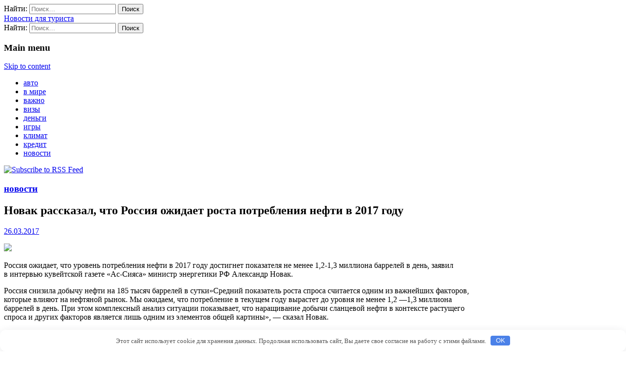

--- FILE ---
content_type: text/html; charset=UTF-8
request_url: http://freeref.ru/novosti/novak-rasskazal-chto-rossiia-ojidaet-rosta-potrebleniia-nefti-v-2017-gody.html
body_size: 18118
content:
<!DOCTYPE html>
<html lang="ru-RU">
<head>
	<meta charset="UTF-8" />
	<meta name="viewport" content="width=device-width, initial-scale=1.0">
	<link rel="profile" href="http://gmpg.org/xfn/11" />
	<link rel="pingback" href="http://freeref.ru/xmlrpc.php" />
	<!--[if IE]><script src="http://freeref.ru/wp-content/themes/snowblind/library/js/html5.js"></script><![endif]-->
	<title>Новак рассказал, что Россия ожидает роста потребления нефти в 2017 году &#8212; Новости для туриста</title>
<link rel='stylesheet' id='theme_stylesheet-css'  href='http://freeref.ru/wp-content/themes/snowblind/style.css' type='text/css' media='all' />
<link rel='stylesheet' id='google_fonts-css'  href='//fonts.googleapis.com/css?family=Euphoria+Script|Poly' type='text/css' media='all' />
<script type='text/javascript' src='http://freeref.ru/wp-includes/js/jquery/jquery.js'></script>
<script type='text/javascript' src='http://freeref.ru/wp-includes/js/jquery/jquery-migrate.min.js'></script>
<link rel="canonical" href="http://freeref.ru/novosti/novak-rasskazal-chto-rossiia-ojidaet-rosta-potrebleniia-nefti-v-2017-gody.html" />
<style>.pseudo-clearfy-link { color: #008acf; cursor: pointer;}.pseudo-clearfy-link:hover { text-decoration: none;}</style><style>
.container { max-width: 960px; }
</style>
	<style type="text/css" id="custom-background-css">
body.custom-background { background-color: #ffffff; }
</style>
<style>.clearfy-cookie { position:fixed; left:0; right:0; bottom:0; padding:12px; color:#555555; background:#ffffff; box-shadow:0 3px 20px -5px rgba(41, 44, 56, 0.2); z-index:9999; font-size: 13px; border-radius: 12px; transition: .3s; }.clearfy-cookie--left { left: 20px; bottom: 20px; right: auto; max-width: 400px; margin-right: 20px; }.clearfy-cookie--right { left: auto; bottom: 20px; right: 20px; max-width: 400px; margin-left: 20px; }.clearfy-cookie.clearfy-cookie-hide { transform: translateY(150%) translateZ(0); opacity: 0; }.clearfy-cookie-container { max-width:1170px; margin:0 auto; text-align:center; }.clearfy-cookie-accept { background:#4b81e8; color:#fff; border:0; padding:.2em .8em; margin: 0 0 0 .5em; font-size: 13px; border-radius: 4px; cursor: pointer; }.clearfy-cookie-accept:hover,.clearfy-cookie-accept:focus { opacity: .9; }</style>
<meta name="google-site-verification" content="9o43ifLzo_wsoONovHszZThyANQAJVPM5jWwxeglwbg" />

</head>

<body class="single single-post postid-8606 single-format-standard custom-background basic">

	<div id="page" class="container">
		<div id="mobile-menu" class="clearfix">
			<a href="#" class="left-menu pull-left"><i class="icon-reorder"></i></a>
			<a href="#" class="pull-right"><i class="icon-search"></i></a>
		</div>
		<div id="drop-down-search"><form role="search" method="get" class="search-form" action="http://freeref.ru/">
				<label>
					<span class="screen-reader-text">Найти:</span>
					<input type="search" class="search-field" placeholder="Поиск&hellip;" value="" name="s" />
				</label>
				<input type="submit" class="search-submit" value="Поиск" />
			</form></div>

		<header id="header">
			<div class="title-wrap">
								<div id="site-title"><a href="http://freeref.ru" title="Новости для туриста" rel="home">Новости для туриста</a></div>
				<div id="site-description"></div>
			</div>

							<aside class="header-widget widget_search">
					<form role="search" method="get" class="search-form" action="http://freeref.ru/">
				<label>
					<span class="screen-reader-text">Найти:</span>
					<input type="search" class="search-field" placeholder="Поиск&hellip;" value="" name="s" />
				</label>
				<input type="submit" class="search-submit" value="Поиск" />
			</form>				</aside>
				
			<div id="nav-wrapper">
				<div class="nav-content">
					<nav id="site-navigation" role="navigation">
							<h3 class="screen-reader-text">Main menu</h3>
						<a class="screen-reader-text" href="#primary" title="Skip to content">Skip to content</a>
						<ul id="menu-varrt" class="menu"><li id="menu-item-16923" class="menu-item menu-item-type-taxonomy menu-item-object-category menu-item-16923"><a href="http://freeref.ru/auto">авто</a></li>
<li id="menu-item-16924" class="menu-item menu-item-type-taxonomy menu-item-object-category menu-item-16924"><a href="http://freeref.ru/v-mire">в мире</a></li>
<li id="menu-item-16925" class="menu-item menu-item-type-taxonomy menu-item-object-category menu-item-16925"><a href="http://freeref.ru/vajno">важно</a></li>
<li id="menu-item-16926" class="menu-item menu-item-type-taxonomy menu-item-object-category menu-item-16926"><a href="http://freeref.ru/vizy">визы</a></li>
<li id="menu-item-16927" class="menu-item menu-item-type-taxonomy menu-item-object-category menu-item-16927"><a href="http://freeref.ru/dengi">деньги</a></li>
<li id="menu-item-16928" class="menu-item menu-item-type-taxonomy menu-item-object-category menu-item-16928"><a href="http://freeref.ru/games">игры</a></li>
<li id="menu-item-16929" class="menu-item menu-item-type-taxonomy menu-item-object-category menu-item-16929"><a href="http://freeref.ru/klimat">климат</a></li>
<li id="menu-item-16930" class="menu-item menu-item-type-taxonomy menu-item-object-category menu-item-16930"><a href="http://freeref.ru/kredit">кредит</a></li>
<li id="menu-item-16931" class="menu-item menu-item-type-taxonomy menu-item-object-category current-post-ancestor current-menu-parent current-post-parent menu-item-16931"><a href="http://freeref.ru/novosti">новости</a></li>
</ul>					</nav>
				</div>
			</div>
			<a href="http://freeref.ru/feed" class="rss-link"><img src="http://freeref.ru/wp-content/themes/snowblind/library/images/rsstop.png" alt="Subscribe to RSS Feed" /></a>
		</header>

		<div class="tri-top"></div>

		<div id="main">
			<div class="row">
	<div id="primary" class="col-sm-8">


					
	<article id="post-8606" class="post-8606 post type-post status-publish format-standard hentry category-novosti">

		    	<h3 class="post-category"><a href="http://freeref.ru/novosti" rel="category tag">новости</a></h3>
		<h1 class="entry-title">Новак рассказал, что Россия ожидает роста потребления нефти в 2017 году</h1>
	<div class="entry-meta">
		<a href="http://freeref.ru/novosti/novak-rasskazal-chto-rossiia-ojidaet-rosta-potrebleniia-nefti-v-2017-gody.html" class="time"><time class="published updated" datetime="2017-03-26">26.03.2017</time></a>	</div>
			
		    <div class="entry-content">
			    <p><img class="alignleft" src="https://cdn5.img.ria.ru/images/147692/71/1476927190.jpg" /></p>
<p><i></i> Россия ожидает, что уровень потребления нефти в&nbsp;2017 году достигнет показателя не&nbsp;менее 1,2-1,3 миллиона баррелей в&nbsp;день, заявил в&nbsp;интервью кувейтской газете &#171;Ас-Сияса&#187; министр энергетики РФ Александр Новак.</p>
<p>Россия снизила добычу нефти на 185 тысяч баррелей в сутки&#187;Средний <span id="more-8606"></span>показатель роста спроса считается одним из&nbsp;важнейших факторов, которые влияют на&nbsp;нефтяной рынок. Мы ожидаем, что потребление в&nbsp;текущем году вырастет до&nbsp;уровня не&nbsp;менее 1,2&nbsp;&mdash;1,3 миллиона баррелей в&nbsp;день. При этом комплексный анализ ситуации показывает, что наращивание добычи сланцевой нефти в&nbsp;контексте растущего спроса и&nbsp;других факторов является лишь одним из&nbsp;элементов общей картины&#187;,&nbsp;&mdash; сказал Новак.</p>
<p>По его словам, есть основания утверждать, что российский нефтяной сектор чувствует себя уверенно и&nbsp;не боится конкуренции со&nbsp;стороны производителей сланцевой нефти.</p>
<p>&#171;Стоимость геологоразведочных работ на&nbsp;российских нефтяных месторождениях одна из&nbsp;самых низких в&nbsp;мире. Этот уровень можно сравнить лишь с&nbsp;уровнем стран Персидского залива&#187;,&nbsp;&mdash; констатировал российский министр.</p>
<p>Источник: <noindex><a href="http://ria.ru/economy/20170326/1490811383.html" target="_blank" rel="nofollow">ria.ru</a></noindex></br></p>
		    </div><!-- .entry-content -->

		    	<footer class="entry">
	    	</footer><!-- .entry -->
	
	</article><!-- #post-8606 -->
			<div id="posts-pagination">
				<h1 class="screen-reader-text">Post navigation</h1>
									<div class="previous pull-left"><a class="btn btn-primary" href="http://freeref.ru/novosti/kompaniia-lykoil-gotova-ychastvovat-v-neftianyh-proektah-v-kyveite.html" rel="prev">&larr; Компания &#171;Лукойл&#187; готова участвовать в нефтяных проектах в Кувейте</a></div>
					<div class="next pull-right"><a class="btn btn-primary" href="http://freeref.ru/games/anonsirovana-advenchyra-lifeless-moon-prikvel-lifeless-planet.html" rel="next">Анонсирована адвенчура Lifeless Moon, приквел Lifeless Planet &rarr;</a></div>
							</div><!-- #posts-pagination -->

 <center><!--9c7ec26b--><!--9c7ec26b--><script async="async" src="https://w.uptolike.com/widgets/v1/zp.js?pid=tldc6c6a8c8800632bdc3b411277d681b426238ce3" type="text/javascript"></script></center>

			
 <center><!--9c7ec26b--><!--9c7ec26b--><script async="async" src="https://w.uptolike.com/widgets/v1/zp.js?pid=tldc6c6a8c8800632bdc3b411277d681b426238ce3" type="text/javascript"></script></center>
  


<center><script async src="//pagead2.googlesyndication.com/pagead/js/adsbygoogle.js"></script>
<!-- 5454 -->
<ins class="adsbygoogle"
     style="display:block"
     data-ad-client="ca-pub-6341174556072423"
     data-ad-slot="4741652455"
     data-ad-format="auto"></ins>
<script>
(adsbygoogle = window.adsbygoogle || []).push({});
</script></center>



<div id="comments" class="comments-area">
	
	
					<div id="respond" class="comment-respond">
			<h3 id="reply-title" class="comment-reply-title">Добавить комментарий <small><a rel="nofollow" id="cancel-comment-reply-link" href="/novosti/novak-rasskazal-chto-rossiia-ojidaet-rosta-potrebleniia-nefti-v-2017-gody.html#respond" style="display:none;">Отменить ответ</a></small></h3><p class="must-log-in">Для отправки комментария вам необходимо <a href="http://freeref.ru/wp-login.php?redirect_to=http%3A%2F%2Ffreeref.ru%2Fnovosti%2Fnovak-rasskazal-chto-rossiia-ojidaet-rosta-potrebleniia-nefti-v-2017-gody.html">авторизоваться</a>.</p>		</div><!-- #respond -->
		</div><!-- #comments .comments-area -->
		
	</div>

 				<div id="secondary" class="col-sm-4" role="complementary">
		<aside id="categories-2" class="widget widget_categories"><h3 class="widget-title">Рубрики</h3>		<ul>
	<li class="cat-item cat-item-13"><a href="http://freeref.ru/auto" >авто</a>
</li>
	<li class="cat-item cat-item-1"><a href="http://freeref.ru/bez-rubriki" >Без рубрики</a>
</li>
	<li class="cat-item cat-item-16"><a href="http://freeref.ru/v-mire" >в мире</a>
</li>
	<li class="cat-item cat-item-7"><a href="http://freeref.ru/vajno" >важно</a>
</li>
	<li class="cat-item cat-item-3"><a href="http://freeref.ru/vizy" >визы</a>
</li>
	<li class="cat-item cat-item-20"><a href="http://freeref.ru/dengi" >деньги</a>
</li>
	<li class="cat-item cat-item-15"><a href="http://freeref.ru/games" >игры</a>
</li>
	<li class="cat-item cat-item-8"><a href="http://freeref.ru/klimat" >климат</a>
</li>
	<li class="cat-item cat-item-2"><a href="http://freeref.ru/novosti" >новости</a>
</li>
	<li class="cat-item cat-item-9"><a href="http://freeref.ru/opasnosti" >опасности</a>
</li>
	<li class="cat-item cat-item-17"><a href="http://freeref.ru/poleznoe" >полезное</a>
</li>
	<li class="cat-item cat-item-6"><a href="http://freeref.ru/raznoe" >разное</a>
</li>
	<li class="cat-item cat-item-19"><a href="http://freeref.ru/raznie-novosti" >разные новости</a>
</li>
	<li class="cat-item cat-item-18"><a href="http://freeref.ru/soveti" >советы</a>
</li>
	<li class="cat-item cat-item-14"><a href="http://freeref.ru/sport" >спорт</a>
</li>
	<li class="cat-item cat-item-4"><a href="http://freeref.ru/strani" >страны</a>
</li>
	<li class="cat-item cat-item-5"><a href="http://freeref.ru/turistu" >туристу</a>
</li>
		</ul>
</aside><aside id="execphp-8" class="widget widget_execphp">			<div class="execphpwidget"> <p></p> 
 </div>
		</aside>		<aside id="recent-posts-3" class="widget widget_recent_entries">		<h3 class="widget-title">Свежие записи</h3>		<ul>
					<li>
				<a href="http://freeref.ru/novosti/smi-rossiiskie-piloty-i-bortprovodniki-ostalis-s-minimalnymi-zarplatami-rosbalt.html">СМИ: Российские пилоты и бортпроводники остались с минимальными зарплатами &#8212; Росбалт</a>
						</li>
					<li>
				<a href="http://freeref.ru/novosti/tumenskaia-chinovnica-priletela-iz-italii-i-vyshla-na-raboty-zaiaviv-chto-zaraza-k-zaraze-ne-pristaet-rosbalt.html">Тюменская чиновница прилетела из Италии и вышла на работу, заявив, что «зараза к заразе не пристает» &#8212; Росбалт</a>
						</li>
					<li>
				<a href="http://freeref.ru/novosti/ot-pytina-trebyut-otpravit-vrachei-ne-v-italiu-a-v-regiony-rossii-rosbalt.html">От Путина требуют отправить врачей не в Италию, а в регионы России &#8212; Росбалт</a>
						</li>
					<li>
				<a href="http://freeref.ru/novosti/konservaciia-vmesto-razvitiia-rosbalt.html">Консервация вместо развития &#8212; Росбалт</a>
						</li>
					<li>
				<a href="http://freeref.ru/novosti/anatomiia-slyhov-kreml-pytautsia-vyvesti-na-chistyu-vody-rosbalt.html">Анатомия слухов: Кремль пытаются вывести на чистую воду &#8212; Росбалт</a>
						</li>
				</ul>
		</aside>		<aside id="execphp-7" class="widget widget_execphp">			<div class="execphpwidget">
 

</div>
		</aside>	</div><!-- #secondary.widget-area -->
	
		</div> <!-- .row -->
	</div> <!-- #main -->
</div> <!-- #page -->

<footer id="footer" role="contentinfo">
	<div id="footer-content" class="container">
		<div class="row">
					</div><!-- .row -->

		<div class="row">
			<div class="col-lg-12">
								<span class="line"></span>
				<span class="pull-left">Copyright &copy; 2026 <a href="http://freeref.ru">Новости для туриста</a>. Все права открыты.</span>
				
			</div><!-- .col-lg-12 -->
		</div><!-- .row -->
	</div><!-- #footer-content.container -->
</footer><!-- #footer -->


<center><noindex><!--LiveInternet counter--><script type="text/javascript">
document.write("<a href='//www.liveinternet.ru/click' "+
"target=_blank><img src='//counter.yadro.ru/hit?t50.6;r"+
escape(document.referrer)+((typeof(screen)=="undefined")?"":
";s"+screen.width+"*"+screen.height+"*"+(screen.colorDepth?
screen.colorDepth:screen.pixelDepth))+";u"+escape(document.URL)+
";"+Math.random()+
"' alt='' title='LiveInternet' "+
"border='0' width='31' height='31'><\/a>")
</script><!--/LiveInternet-->
<script async="async" src="https://w.uptolike.com/widgets/v1/zp.js?pid=1716238" type="text/javascript"></script>
</noindex></center>


<script>var pseudo_links = document.querySelectorAll(".pseudo-clearfy-link");for (var i=0;i<pseudo_links.length;i++ ) { pseudo_links[i].addEventListener("click", function(e){   window.open( e.target.getAttribute("data-uri") ); }); }</script><script type='text/javascript' src='http://freeref.ru/wp-includes/js/comment-reply.min.js'></script>
<script type='text/javascript' src='http://freeref.ru/wp-content/themes/snowblind/library/js/theme.js'></script>
<div id="clearfy-cookie" class="clearfy-cookie clearfy-cookie-hide clearfy-cookie--bottom">  <div class="clearfy-cookie-container">   Этот сайт использует cookie для хранения данных. Продолжая использовать сайт, Вы даете свое согласие на работу с этими файлами.   <button id="clearfy-cookie-accept" class="clearfy-cookie-accept">OK</button>  </div></div><script>var cookie_clearfy_hide = document.cookie.replace(/(?:(?:^|.*;\s*)clearfy_cookie_hide\s*\=\s*([^;]*).*$)|^.*$/, "$1");if ( ! cookie_clearfy_hide.length ) {  document.getElementById("clearfy-cookie").classList.remove("clearfy-cookie-hide");} document.getElementById("clearfy-cookie-accept").onclick = function() { document.getElementById("clearfy-cookie").className += " clearfy-cookie-hide"; var clearfy_cookie_date = new Date(new Date().getTime() + 31536000 * 1000); document.cookie = "clearfy_cookie_hide=yes; path=/; expires=" + clearfy_cookie_date.toUTCString(); setTimeout(function() { document.getElementById("clearfy-cookie").parentNode.removeChild( document.getElementById("clearfy-cookie") ); }, 300);}</script></body>
</html>
 

--- FILE ---
content_type: text/html; charset=utf-8
request_url: https://www.google.com/recaptcha/api2/aframe
body_size: 268
content:
<!DOCTYPE HTML><html><head><meta http-equiv="content-type" content="text/html; charset=UTF-8"></head><body><script nonce="FhxDJk37l_K4i3uA7nMnRg">/** Anti-fraud and anti-abuse applications only. See google.com/recaptcha */ try{var clients={'sodar':'https://pagead2.googlesyndication.com/pagead/sodar?'};window.addEventListener("message",function(a){try{if(a.source===window.parent){var b=JSON.parse(a.data);var c=clients[b['id']];if(c){var d=document.createElement('img');d.src=c+b['params']+'&rc='+(localStorage.getItem("rc::a")?sessionStorage.getItem("rc::b"):"");window.document.body.appendChild(d);sessionStorage.setItem("rc::e",parseInt(sessionStorage.getItem("rc::e")||0)+1);localStorage.setItem("rc::h",'1768960537419');}}}catch(b){}});window.parent.postMessage("_grecaptcha_ready", "*");}catch(b){}</script></body></html>

--- FILE ---
content_type: application/javascript;charset=utf-8
request_url: https://w.uptolike.com/widgets/v1/version.js?cb=cb__utl_cb_share_1768960534916212
body_size: 397
content:
cb__utl_cb_share_1768960534916212('1ea92d09c43527572b24fe052f11127b');